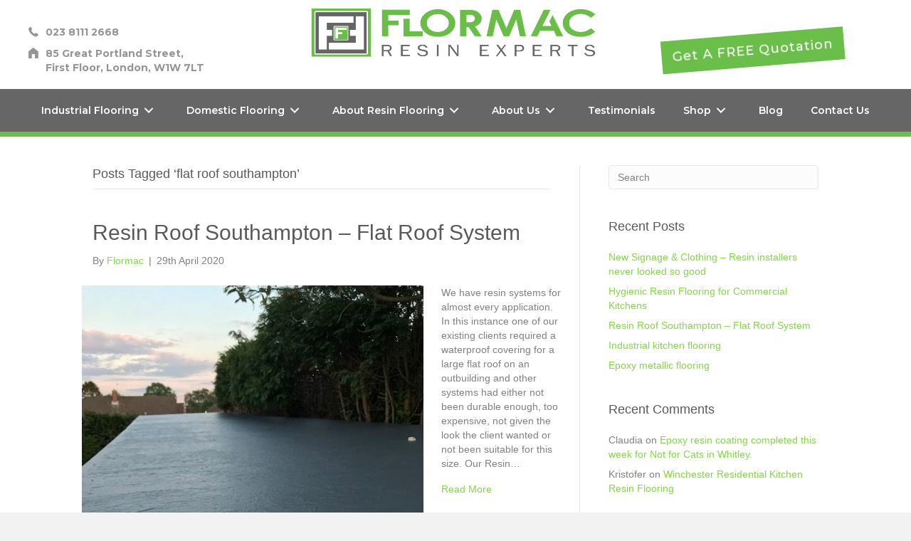

--- FILE ---
content_type: text/html; charset=UTF-8
request_url: https://www.flormac.co.uk/tag/flat-roof-southampton/
body_size: 14135
content:
<!DOCTYPE html>
<html lang="en-GB">
<head>
<meta charset="UTF-8" />
<meta name='viewport' content='width=device-width, initial-scale=1.0' />
<meta http-equiv='X-UA-Compatible' content='IE=edge' />
<link rel="profile" href="https://gmpg.org/xfn/11" />
<title>flat roof southampton Archives - Resflo - Premier Resin Flooring Solutions</title>
<meta name='robots' content='max-image-preview:large' />

<!-- This site is optimized with the Yoast SEO Premium plugin v11.6 - https://yoast.com/wordpress/plugins/seo/ -->
<link rel="canonical" href="https://www.flormac.co.uk/tag/flat-roof-southampton/" />
<meta property="og:locale" content="en_GB" />
<meta property="og:type" content="object" />
<meta property="og:title" content="flat roof southampton Archives - Resflo - Premier Resin Flooring Solutions" />
<meta property="og:url" content="https://www.flormac.co.uk/tag/flat-roof-southampton/" />
<meta property="og:site_name" content="Resflo - Premier Resin Flooring Solutions" />
<meta name="twitter:card" content="summary_large_image" />
<meta name="twitter:title" content="flat roof southampton Archives - Resflo - Premier Resin Flooring Solutions" />
<script type='application/ld+json' class='yoast-schema-graph yoast-schema-graph--main'>{"@context":"https://schema.org","@graph":[{"@type":"WebSite","@id":"https://www.flormac.co.uk/#website","url":"https://www.flormac.co.uk/","name":"Resflo - Premier Resin Flooring Solutions","potentialAction":{"@type":"SearchAction","target":"https://www.flormac.co.uk/?s={search_term_string}","query-input":"required name=search_term_string"}},{"@type":"CollectionPage","@id":"https://www.flormac.co.uk/tag/flat-roof-southampton/#webpage","url":"https://www.flormac.co.uk/tag/flat-roof-southampton/","inLanguage":"en-GB","name":"flat roof southampton Archives - Resflo - Premier Resin Flooring Solutions","isPartOf":{"@id":"https://www.flormac.co.uk/#website"},"breadcrumb":{"@id":"https://www.flormac.co.uk/tag/flat-roof-southampton/#breadcrumb"}},{"@type":"BreadcrumbList","@id":"https://www.flormac.co.uk/tag/flat-roof-southampton/#breadcrumb","itemListElement":[{"@type":"ListItem","position":1,"item":{"@type":"WebPage","@id":"https://www.flormac.co.uk/","url":"https://www.flormac.co.uk/","name":"Home"}},{"@type":"ListItem","position":2,"item":{"@type":"WebPage","@id":"https://www.flormac.co.uk/tag/flat-roof-southampton/","url":"https://www.flormac.co.uk/tag/flat-roof-southampton/","name":"flat roof southampton"}}]}]}</script>
<!-- / Yoast SEO Premium plugin. -->

<link rel='dns-prefetch' href='//js.hs-scripts.com' />
<link rel='dns-prefetch' href='//cdnjs.cloudflare.com' />
<link rel='dns-prefetch' href='//fonts.googleapis.com' />
<link rel='dns-prefetch' href='//s.w.org' />
<link href='https://fonts.gstatic.com' crossorigin rel='preconnect' />
<link rel="alternate" type="application/rss+xml" title="Resflo - Premier Resin Flooring Solutions &raquo; Feed" href="https://www.flormac.co.uk/feed/" />
<link rel="alternate" type="application/rss+xml" title="Resflo - Premier Resin Flooring Solutions &raquo; Comments Feed" href="https://www.flormac.co.uk/comments/feed/" />
<link rel="alternate" type="application/rss+xml" title="Resflo - Premier Resin Flooring Solutions &raquo; flat roof southampton Tag Feed" href="https://www.flormac.co.uk/tag/flat-roof-southampton/feed/" />
<script type="text/javascript">
window._wpemojiSettings = {"baseUrl":"https:\/\/s.w.org\/images\/core\/emoji\/13.1.0\/72x72\/","ext":".png","svgUrl":"https:\/\/s.w.org\/images\/core\/emoji\/13.1.0\/svg\/","svgExt":".svg","source":{"concatemoji":"https:\/\/www.flormac.co.uk\/wp-includes\/js\/wp-emoji-release.min.js?ver=5.9.12"}};
/*! This file is auto-generated */
!function(e,a,t){var n,r,o,i=a.createElement("canvas"),p=i.getContext&&i.getContext("2d");function s(e,t){var a=String.fromCharCode;p.clearRect(0,0,i.width,i.height),p.fillText(a.apply(this,e),0,0);e=i.toDataURL();return p.clearRect(0,0,i.width,i.height),p.fillText(a.apply(this,t),0,0),e===i.toDataURL()}function c(e){var t=a.createElement("script");t.src=e,t.defer=t.type="text/javascript",a.getElementsByTagName("head")[0].appendChild(t)}for(o=Array("flag","emoji"),t.supports={everything:!0,everythingExceptFlag:!0},r=0;r<o.length;r++)t.supports[o[r]]=function(e){if(!p||!p.fillText)return!1;switch(p.textBaseline="top",p.font="600 32px Arial",e){case"flag":return s([127987,65039,8205,9895,65039],[127987,65039,8203,9895,65039])?!1:!s([55356,56826,55356,56819],[55356,56826,8203,55356,56819])&&!s([55356,57332,56128,56423,56128,56418,56128,56421,56128,56430,56128,56423,56128,56447],[55356,57332,8203,56128,56423,8203,56128,56418,8203,56128,56421,8203,56128,56430,8203,56128,56423,8203,56128,56447]);case"emoji":return!s([10084,65039,8205,55357,56613],[10084,65039,8203,55357,56613])}return!1}(o[r]),t.supports.everything=t.supports.everything&&t.supports[o[r]],"flag"!==o[r]&&(t.supports.everythingExceptFlag=t.supports.everythingExceptFlag&&t.supports[o[r]]);t.supports.everythingExceptFlag=t.supports.everythingExceptFlag&&!t.supports.flag,t.DOMReady=!1,t.readyCallback=function(){t.DOMReady=!0},t.supports.everything||(n=function(){t.readyCallback()},a.addEventListener?(a.addEventListener("DOMContentLoaded",n,!1),e.addEventListener("load",n,!1)):(e.attachEvent("onload",n),a.attachEvent("onreadystatechange",function(){"complete"===a.readyState&&t.readyCallback()})),(n=t.source||{}).concatemoji?c(n.concatemoji):n.wpemoji&&n.twemoji&&(c(n.twemoji),c(n.wpemoji)))}(window,document,window._wpemojiSettings);
</script>
<style type="text/css">
img.wp-smiley,
img.emoji {
	display: inline !important;
	border: none !important;
	box-shadow: none !important;
	height: 1em !important;
	width: 1em !important;
	margin: 0 0.07em !important;
	vertical-align: -0.1em !important;
	background: none !important;
	padding: 0 !important;
}
</style>
	<style type="text/css" media="all">
.wpautoterms-footer{background-color:#ffffff;text-align:center;}
.wpautoterms-footer a{color:#000000;font-family:Arial, sans-serif;font-size:14px;}
.wpautoterms-footer .separator{color:#cccccc;font-family:Arial, sans-serif;font-size:14px;}</style>
<link rel='stylesheet' id='wp-block-library-css'  href='https://www.flormac.co.uk/wp-includes/css/dist/block-library/style.min.css?ver=5.9.12' type='text/css' media='all' />
<style id='wp-block-library-theme-inline-css' type='text/css'>
.wp-block-audio figcaption{color:#555;font-size:13px;text-align:center}.is-dark-theme .wp-block-audio figcaption{color:hsla(0,0%,100%,.65)}.wp-block-code>code{font-family:Menlo,Consolas,monaco,monospace;color:#1e1e1e;padding:.8em 1em;border:1px solid #ddd;border-radius:4px}.wp-block-embed figcaption{color:#555;font-size:13px;text-align:center}.is-dark-theme .wp-block-embed figcaption{color:hsla(0,0%,100%,.65)}.blocks-gallery-caption{color:#555;font-size:13px;text-align:center}.is-dark-theme .blocks-gallery-caption{color:hsla(0,0%,100%,.65)}.wp-block-image figcaption{color:#555;font-size:13px;text-align:center}.is-dark-theme .wp-block-image figcaption{color:hsla(0,0%,100%,.65)}.wp-block-pullquote{border-top:4px solid;border-bottom:4px solid;margin-bottom:1.75em;color:currentColor}.wp-block-pullquote__citation,.wp-block-pullquote cite,.wp-block-pullquote footer{color:currentColor;text-transform:uppercase;font-size:.8125em;font-style:normal}.wp-block-quote{border-left:.25em solid;margin:0 0 1.75em;padding-left:1em}.wp-block-quote cite,.wp-block-quote footer{color:currentColor;font-size:.8125em;position:relative;font-style:normal}.wp-block-quote.has-text-align-right{border-left:none;border-right:.25em solid;padding-left:0;padding-right:1em}.wp-block-quote.has-text-align-center{border:none;padding-left:0}.wp-block-quote.is-large,.wp-block-quote.is-style-large,.wp-block-quote.is-style-plain{border:none}.wp-block-search .wp-block-search__label{font-weight:700}.wp-block-group:where(.has-background){padding:1.25em 2.375em}.wp-block-separator{border:none;border-bottom:2px solid;margin-left:auto;margin-right:auto;opacity:.4}.wp-block-separator:not(.is-style-wide):not(.is-style-dots){width:100px}.wp-block-separator.has-background:not(.is-style-dots){border-bottom:none;height:1px}.wp-block-separator.has-background:not(.is-style-wide):not(.is-style-dots){height:2px}.wp-block-table thead{border-bottom:3px solid}.wp-block-table tfoot{border-top:3px solid}.wp-block-table td,.wp-block-table th{padding:.5em;border:1px solid;word-break:normal}.wp-block-table figcaption{color:#555;font-size:13px;text-align:center}.is-dark-theme .wp-block-table figcaption{color:hsla(0,0%,100%,.65)}.wp-block-video figcaption{color:#555;font-size:13px;text-align:center}.is-dark-theme .wp-block-video figcaption{color:hsla(0,0%,100%,.65)}.wp-block-template-part.has-background{padding:1.25em 2.375em;margin-top:0;margin-bottom:0}
</style>
<link rel='stylesheet' id='wc-blocks-vendors-style-css'  href='https://www.flormac.co.uk/wp-content/plugins/woocommerce/packages/woocommerce-blocks/build/wc-blocks-vendors-style.css?ver=7.4.3' type='text/css' media='all' />
<link rel='stylesheet' id='wc-blocks-style-css'  href='https://www.flormac.co.uk/wp-content/plugins/woocommerce/packages/woocommerce-blocks/build/wc-blocks-style.css?ver=7.4.3' type='text/css' media='all' />
<style id='global-styles-inline-css' type='text/css'>
body{--wp--preset--color--black: #000000;--wp--preset--color--cyan-bluish-gray: #abb8c3;--wp--preset--color--white: #ffffff;--wp--preset--color--pale-pink: #f78da7;--wp--preset--color--vivid-red: #cf2e2e;--wp--preset--color--luminous-vivid-orange: #ff6900;--wp--preset--color--luminous-vivid-amber: #fcb900;--wp--preset--color--light-green-cyan: #7bdcb5;--wp--preset--color--vivid-green-cyan: #00d084;--wp--preset--color--pale-cyan-blue: #8ed1fc;--wp--preset--color--vivid-cyan-blue: #0693e3;--wp--preset--color--vivid-purple: #9b51e0;--wp--preset--gradient--vivid-cyan-blue-to-vivid-purple: linear-gradient(135deg,rgba(6,147,227,1) 0%,rgb(155,81,224) 100%);--wp--preset--gradient--light-green-cyan-to-vivid-green-cyan: linear-gradient(135deg,rgb(122,220,180) 0%,rgb(0,208,130) 100%);--wp--preset--gradient--luminous-vivid-amber-to-luminous-vivid-orange: linear-gradient(135deg,rgba(252,185,0,1) 0%,rgba(255,105,0,1) 100%);--wp--preset--gradient--luminous-vivid-orange-to-vivid-red: linear-gradient(135deg,rgba(255,105,0,1) 0%,rgb(207,46,46) 100%);--wp--preset--gradient--very-light-gray-to-cyan-bluish-gray: linear-gradient(135deg,rgb(238,238,238) 0%,rgb(169,184,195) 100%);--wp--preset--gradient--cool-to-warm-spectrum: linear-gradient(135deg,rgb(74,234,220) 0%,rgb(151,120,209) 20%,rgb(207,42,186) 40%,rgb(238,44,130) 60%,rgb(251,105,98) 80%,rgb(254,248,76) 100%);--wp--preset--gradient--blush-light-purple: linear-gradient(135deg,rgb(255,206,236) 0%,rgb(152,150,240) 100%);--wp--preset--gradient--blush-bordeaux: linear-gradient(135deg,rgb(254,205,165) 0%,rgb(254,45,45) 50%,rgb(107,0,62) 100%);--wp--preset--gradient--luminous-dusk: linear-gradient(135deg,rgb(255,203,112) 0%,rgb(199,81,192) 50%,rgb(65,88,208) 100%);--wp--preset--gradient--pale-ocean: linear-gradient(135deg,rgb(255,245,203) 0%,rgb(182,227,212) 50%,rgb(51,167,181) 100%);--wp--preset--gradient--electric-grass: linear-gradient(135deg,rgb(202,248,128) 0%,rgb(113,206,126) 100%);--wp--preset--gradient--midnight: linear-gradient(135deg,rgb(2,3,129) 0%,rgb(40,116,252) 100%);--wp--preset--duotone--dark-grayscale: url('#wp-duotone-dark-grayscale');--wp--preset--duotone--grayscale: url('#wp-duotone-grayscale');--wp--preset--duotone--purple-yellow: url('#wp-duotone-purple-yellow');--wp--preset--duotone--blue-red: url('#wp-duotone-blue-red');--wp--preset--duotone--midnight: url('#wp-duotone-midnight');--wp--preset--duotone--magenta-yellow: url('#wp-duotone-magenta-yellow');--wp--preset--duotone--purple-green: url('#wp-duotone-purple-green');--wp--preset--duotone--blue-orange: url('#wp-duotone-blue-orange');--wp--preset--font-size--small: 13px;--wp--preset--font-size--medium: 20px;--wp--preset--font-size--large: 36px;--wp--preset--font-size--x-large: 42px;}.has-black-color{color: var(--wp--preset--color--black) !important;}.has-cyan-bluish-gray-color{color: var(--wp--preset--color--cyan-bluish-gray) !important;}.has-white-color{color: var(--wp--preset--color--white) !important;}.has-pale-pink-color{color: var(--wp--preset--color--pale-pink) !important;}.has-vivid-red-color{color: var(--wp--preset--color--vivid-red) !important;}.has-luminous-vivid-orange-color{color: var(--wp--preset--color--luminous-vivid-orange) !important;}.has-luminous-vivid-amber-color{color: var(--wp--preset--color--luminous-vivid-amber) !important;}.has-light-green-cyan-color{color: var(--wp--preset--color--light-green-cyan) !important;}.has-vivid-green-cyan-color{color: var(--wp--preset--color--vivid-green-cyan) !important;}.has-pale-cyan-blue-color{color: var(--wp--preset--color--pale-cyan-blue) !important;}.has-vivid-cyan-blue-color{color: var(--wp--preset--color--vivid-cyan-blue) !important;}.has-vivid-purple-color{color: var(--wp--preset--color--vivid-purple) !important;}.has-black-background-color{background-color: var(--wp--preset--color--black) !important;}.has-cyan-bluish-gray-background-color{background-color: var(--wp--preset--color--cyan-bluish-gray) !important;}.has-white-background-color{background-color: var(--wp--preset--color--white) !important;}.has-pale-pink-background-color{background-color: var(--wp--preset--color--pale-pink) !important;}.has-vivid-red-background-color{background-color: var(--wp--preset--color--vivid-red) !important;}.has-luminous-vivid-orange-background-color{background-color: var(--wp--preset--color--luminous-vivid-orange) !important;}.has-luminous-vivid-amber-background-color{background-color: var(--wp--preset--color--luminous-vivid-amber) !important;}.has-light-green-cyan-background-color{background-color: var(--wp--preset--color--light-green-cyan) !important;}.has-vivid-green-cyan-background-color{background-color: var(--wp--preset--color--vivid-green-cyan) !important;}.has-pale-cyan-blue-background-color{background-color: var(--wp--preset--color--pale-cyan-blue) !important;}.has-vivid-cyan-blue-background-color{background-color: var(--wp--preset--color--vivid-cyan-blue) !important;}.has-vivid-purple-background-color{background-color: var(--wp--preset--color--vivid-purple) !important;}.has-black-border-color{border-color: var(--wp--preset--color--black) !important;}.has-cyan-bluish-gray-border-color{border-color: var(--wp--preset--color--cyan-bluish-gray) !important;}.has-white-border-color{border-color: var(--wp--preset--color--white) !important;}.has-pale-pink-border-color{border-color: var(--wp--preset--color--pale-pink) !important;}.has-vivid-red-border-color{border-color: var(--wp--preset--color--vivid-red) !important;}.has-luminous-vivid-orange-border-color{border-color: var(--wp--preset--color--luminous-vivid-orange) !important;}.has-luminous-vivid-amber-border-color{border-color: var(--wp--preset--color--luminous-vivid-amber) !important;}.has-light-green-cyan-border-color{border-color: var(--wp--preset--color--light-green-cyan) !important;}.has-vivid-green-cyan-border-color{border-color: var(--wp--preset--color--vivid-green-cyan) !important;}.has-pale-cyan-blue-border-color{border-color: var(--wp--preset--color--pale-cyan-blue) !important;}.has-vivid-cyan-blue-border-color{border-color: var(--wp--preset--color--vivid-cyan-blue) !important;}.has-vivid-purple-border-color{border-color: var(--wp--preset--color--vivid-purple) !important;}.has-vivid-cyan-blue-to-vivid-purple-gradient-background{background: var(--wp--preset--gradient--vivid-cyan-blue-to-vivid-purple) !important;}.has-light-green-cyan-to-vivid-green-cyan-gradient-background{background: var(--wp--preset--gradient--light-green-cyan-to-vivid-green-cyan) !important;}.has-luminous-vivid-amber-to-luminous-vivid-orange-gradient-background{background: var(--wp--preset--gradient--luminous-vivid-amber-to-luminous-vivid-orange) !important;}.has-luminous-vivid-orange-to-vivid-red-gradient-background{background: var(--wp--preset--gradient--luminous-vivid-orange-to-vivid-red) !important;}.has-very-light-gray-to-cyan-bluish-gray-gradient-background{background: var(--wp--preset--gradient--very-light-gray-to-cyan-bluish-gray) !important;}.has-cool-to-warm-spectrum-gradient-background{background: var(--wp--preset--gradient--cool-to-warm-spectrum) !important;}.has-blush-light-purple-gradient-background{background: var(--wp--preset--gradient--blush-light-purple) !important;}.has-blush-bordeaux-gradient-background{background: var(--wp--preset--gradient--blush-bordeaux) !important;}.has-luminous-dusk-gradient-background{background: var(--wp--preset--gradient--luminous-dusk) !important;}.has-pale-ocean-gradient-background{background: var(--wp--preset--gradient--pale-ocean) !important;}.has-electric-grass-gradient-background{background: var(--wp--preset--gradient--electric-grass) !important;}.has-midnight-gradient-background{background: var(--wp--preset--gradient--midnight) !important;}.has-small-font-size{font-size: var(--wp--preset--font-size--small) !important;}.has-medium-font-size{font-size: var(--wp--preset--font-size--medium) !important;}.has-large-font-size{font-size: var(--wp--preset--font-size--large) !important;}.has-x-large-font-size{font-size: var(--wp--preset--font-size--x-large) !important;}
</style>
<link rel='stylesheet' id='wpautoterms_css-css'  href='https://www.flormac.co.uk/wp-content/plugins/auto-terms-of-service-and-privacy-policy/css/wpautoterms.css?ver=5.9.12' type='text/css' media='all' />
<link rel='stylesheet' id='contact-form-7-css'  href='https://www.flormac.co.uk/wp-content/plugins/contact-form-7/includes/css/styles.css?ver=5.5.6.1' type='text/css' media='all' />
<link rel='stylesheet' id='rs-plugin-settings-css'  href='https://www.flormac.co.uk/wp-content/plugins/revslider/public/assets/css/settings.css?ver=5.4.6.4' type='text/css' media='all' />
<style id='rs-plugin-settings-inline-css' type='text/css'>
#rs-demo-id {}
</style>
<link rel='stylesheet' id='woocommerce-layout-css'  href='https://www.flormac.co.uk/wp-content/plugins/woocommerce/assets/css/woocommerce-layout.css?ver=6.5.1' type='text/css' media='all' />
<link rel='stylesheet' id='woocommerce-smallscreen-css'  href='https://www.flormac.co.uk/wp-content/plugins/woocommerce/assets/css/woocommerce-smallscreen.css?ver=6.5.1' type='text/css' media='only screen and (max-width: 767px)' />
<link rel='stylesheet' id='woocommerce-general-css'  href='https://www.flormac.co.uk/wp-content/plugins/woocommerce/assets/css/woocommerce.css?ver=6.5.1' type='text/css' media='all' />
<style id='woocommerce-inline-inline-css' type='text/css'>
.woocommerce form .form-row .required { visibility: visible; }
</style>
<link rel='stylesheet' id='wpcf7-redirect-script-frontend-css'  href='https://www.flormac.co.uk/wp-content/plugins/wpcf7-redirect/build/css/wpcf7-redirect-frontend.min.css?ver=5.9.12' type='text/css' media='all' />
<link rel='stylesheet' id='foundation-icons-css'  href='https://cdnjs.cloudflare.com/ajax/libs/foundicons/3.0.0/foundation-icons.css?ver=2.4.2' type='text/css' media='all' />
<link rel='stylesheet' id='font-awesome-5-css'  href='https://www.flormac.co.uk/wp-content/plugins/plugin/fonts/fontawesome/5.15.1/css/all.min.css?ver=2.4.2' type='text/css' media='all' />
<link rel='stylesheet' id='fl-builder-layout-bundle-a5e72fdba06532e2635ad1b532ba4d88-css'  href='https://www.flormac.co.uk/wp-content/uploads/plugin/cache/a5e72fdba06532e2635ad1b532ba4d88-layout-bundle.css?ver=2.4.2-1.3.2.1' type='text/css' media='all' />
<link rel='stylesheet' id='jquery-magnificpopup-css'  href='https://www.flormac.co.uk/wp-content/plugins/plugin/css/jquery.magnificpopup.min.css?ver=2.4.2' type='text/css' media='all' />
<link rel='stylesheet' id='base-4-css'  href='https://www.flormac.co.uk/wp-content/themes/bb-theme/css/base-4.min.css?ver=1.7.1.4' type='text/css' media='all' />
<link rel='stylesheet' id='fl-automator-skin-css'  href='https://www.flormac.co.uk/wp-content/uploads/bb-theme/skin-60a198230ea39.css?ver=1.7.1.4' type='text/css' media='all' />
<link rel='stylesheet' id='pp-animate-css'  href='https://www.flormac.co.uk/wp-content/plugins/bbpowerpack/assets/css/animate.min.css?ver=3.5.1' type='text/css' media='all' />
<link rel='stylesheet' id='fl-builder-google-fonts-fb6b05bf91a1a6479c7d11f4ac8c834e-css'  href='//fonts.googleapis.com/css?family=Montserrat%3A300%2C400%2C600%2C700%2C500&#038;ver=5.9.12' type='text/css' media='all' />
<script type='text/javascript' src='https://www.flormac.co.uk/wp-includes/js/jquery/jquery.min.js?ver=3.6.0' id='jquery-core-js'></script>
<script type='text/javascript' src='https://www.flormac.co.uk/wp-includes/js/jquery/jquery-migrate.min.js?ver=3.3.2' id='jquery-migrate-js'></script>
<script type='text/javascript' src='https://www.flormac.co.uk/wp-includes/js/dist/vendor/regenerator-runtime.min.js?ver=0.13.9' id='regenerator-runtime-js'></script>
<script type='text/javascript' src='https://www.flormac.co.uk/wp-includes/js/dist/vendor/wp-polyfill.min.js?ver=3.15.0' id='wp-polyfill-js'></script>
<script type='text/javascript' src='https://www.flormac.co.uk/wp-includes/js/dist/dom-ready.min.js?ver=ecda74de0221e1c2ce5c57cbb5af09d5' id='wp-dom-ready-js'></script>
<script type='text/javascript' src='https://www.flormac.co.uk/wp-content/plugins/auto-terms-of-service-and-privacy-policy/js/base.js?ver=2.4.9' id='wpautoterms_base-js'></script>
<script type='text/javascript' src='https://www.flormac.co.uk/wp-content/plugins/revslider/public/assets/js/jquery.themepunch.tools.min.js?ver=5.4.6.4' id='tp-tools-js'></script>
<script type='text/javascript' src='https://www.flormac.co.uk/wp-content/plugins/revslider/public/assets/js/jquery.themepunch.revolution.min.js?ver=5.4.6.4' id='revmin-js'></script>
<script type='text/javascript' src='https://www.flormac.co.uk/wp-includes/js/imagesloaded.min.js?ver=5.9.12' id='imagesloaded-js'></script>
<link rel="https://api.w.org/" href="https://www.flormac.co.uk/wp-json/" /><link rel="alternate" type="application/json" href="https://www.flormac.co.uk/wp-json/wp/v2/tags/335" /><link rel="EditURI" type="application/rsd+xml" title="RSD" href="https://www.flormac.co.uk/xmlrpc.php?rsd" />
<link rel="wlwmanifest" type="application/wlwmanifest+xml" href="https://www.flormac.co.uk/wp-includes/wlwmanifest.xml" /> 
<meta name="generator" content="WordPress 5.9.12" />
<meta name="generator" content="WooCommerce 6.5.1" />
		<script>
			var bb_powerpack = {
				ajaxurl: 'https://www.flormac.co.uk/wp-admin/admin-ajax.php'
			};
		</script>
		
		<!-- GA Google Analytics @ https://m0n.co/ga -->
		<script>
			(function(i,s,o,g,r,a,m){i['GoogleAnalyticsObject']=r;i[r]=i[r]||function(){
			(i[r].q=i[r].q||[]).push(arguments)},i[r].l=1*new Date();a=s.createElement(o),
			m=s.getElementsByTagName(o)[0];a.async=1;a.src=g;m.parentNode.insertBefore(a,m)
			})(window,document,'script','https://www.google-analytics.com/analytics.js','ga');
			ga('create', 'UA-144254434-1', 'auto');
			ga('require', 'displayfeatures');
			ga('require', 'linkid');
			ga('set', 'anonymizeIp', true);
			ga('set', 'forceSSL', true);
			ga('send', 'pageview');
		</script>

				<!-- DO NOT COPY THIS SNIPPET! Start of Page Analytics Tracking for HubSpot WordPress plugin v8.13.58-->
			<script type="text/javascript">
				var _hsq = _hsq || [];
				_hsq.push(["setContentId", "listing-page"]);
			</script>
			<!-- DO NOT COPY THIS SNIPPET! End of Page Analytics Tracking for HubSpot WordPress plugin -->
			<!-- This code is added by Analytify (4.2.0) https://analytify.io/ !-->
			<script async src="https://www.googletagmanager.com/gtag/js?id=UA-144254434-1"></script>
			<script>
			window.dataLayer = window.dataLayer || [];
			function gtag(){dataLayer.push(arguments);}
			gtag('js', new Date());

			const configuration = {
				'anonymize_ip': false,
				'forceSSL': false,
				'allow_display_features': true,
								
			};
			const UACode = 'UA-144254434-1';

			gtag('config', UACode, configuration);

			
			</script>

			<!-- This code is added by Analytify (4.2.0) !-->	<noscript><style>.woocommerce-product-gallery{ opacity: 1 !important; }</style></noscript>
	<style type="text/css">.recentcomments a{display:inline !important;padding:0 !important;margin:0 !important;}</style>			<script  type="text/javascript">
				!function(f,b,e,v,n,t,s){if(f.fbq)return;n=f.fbq=function(){n.callMethod?
					n.callMethod.apply(n,arguments):n.queue.push(arguments)};if(!f._fbq)f._fbq=n;
					n.push=n;n.loaded=!0;n.version='2.0';n.queue=[];t=b.createElement(e);t.async=!0;
					t.src=v;s=b.getElementsByTagName(e)[0];s.parentNode.insertBefore(t,s)}(window,
					document,'script','https://connect.facebook.net/en_US/fbevents.js');
			</script>
			<!-- WooCommerce Facebook Integration Begin -->
			<script  type="text/javascript">

				fbq('init', '2228751684062822', {}, {
    "agent": "woocommerce-6.5.1-2.6.16"
});

				fbq( 'track', 'PageView', {
    "source": "woocommerce",
    "version": "6.5.1",
    "pluginVersion": "2.6.16"
} );

				document.addEventListener( 'DOMContentLoaded', function() {
					jQuery && jQuery( function( $ ) {
						// Insert placeholder for events injected when a product is added to the cart through AJAX.
						$( document.body ).append( '<div class=\"wc-facebook-pixel-event-placeholder\"></div>' );
					} );
				}, false );

			</script>
			<!-- WooCommerce Facebook Integration End -->
			<meta name="generator" content="Powered by Slider Revolution 5.4.6.4 - responsive, Mobile-Friendly Slider Plugin for WordPress with comfortable drag and drop interface." />
<script type="text/javascript">function setREVStartSize(e){
				try{ var i=jQuery(window).width(),t=9999,r=0,n=0,l=0,f=0,s=0,h=0;					
					if(e.responsiveLevels&&(jQuery.each(e.responsiveLevels,function(e,f){f>i&&(t=r=f,l=e),i>f&&f>r&&(r=f,n=e)}),t>r&&(l=n)),f=e.gridheight[l]||e.gridheight[0]||e.gridheight,s=e.gridwidth[l]||e.gridwidth[0]||e.gridwidth,h=i/s,h=h>1?1:h,f=Math.round(h*f),"fullscreen"==e.sliderLayout){var u=(e.c.width(),jQuery(window).height());if(void 0!=e.fullScreenOffsetContainer){var c=e.fullScreenOffsetContainer.split(",");if (c) jQuery.each(c,function(e,i){u=jQuery(i).length>0?u-jQuery(i).outerHeight(!0):u}),e.fullScreenOffset.split("%").length>1&&void 0!=e.fullScreenOffset&&e.fullScreenOffset.length>0?u-=jQuery(window).height()*parseInt(e.fullScreenOffset,0)/100:void 0!=e.fullScreenOffset&&e.fullScreenOffset.length>0&&(u-=parseInt(e.fullScreenOffset,0))}f=u}else void 0!=e.minHeight&&f<e.minHeight&&(f=e.minHeight);e.c.closest(".rev_slider_wrapper").css({height:f})					
				}catch(d){console.log("Failure at Presize of Slider:"+d)}
			};</script>
</head>
<body class="archive tag tag-flat-roof-southampton tag-335 theme-bb-theme woocommerce-no-js fl-theme-builder-part fl-theme-builder-header fl-theme-builder-footer fl-framework-base-4 fl-preset-default fl-full-width fl-search-active fl-submenu-indicator" itemscope="itemscope" itemtype="https://schema.org/WebPage">
<div class="fl-page">
	<div class="fl-builder-content fl-builder-content-61 fl-builder-global-templates-locked" data-post-id="61" data-type="part"><div class="fl-row fl-row-full-width fl-row-bg-color fl-node-5c7be9a5c2a4b" data-node="5c7be9a5c2a4b">
	<div class="fl-row-content-wrap">
		<div class="uabb-row-separator uabb-top-row-separator" >
</div>
						<div class="fl-row-content fl-row-full-width fl-node-content">
		
<div class="fl-col-group fl-node-5c7be9a5c41b1" data-node="5c7be9a5c41b1">
			<div class="fl-col fl-node-5c7be9a5c4298 fl-col-small" data-node="5c7be9a5c4298">
	<div class="fl-col-content fl-node-content">
	<div class="fl-module fl-module-pp-iconlist fl-node-5c7bed18475d2" data-node="5c7bed18475d2">
	<div class="fl-module-content fl-node-content">
		
<div class="pp-icon-list pp-user-agent-chrome">
	<ul class="pp-icon-list-items pp-list-type-icon">
	
		
			<li class="pp-icon-list-item pp-icon-list-item-0">
				<span class="pp-list-item-icon fi-telephone"></span>
				<span class="pp-list-item-text">023 8111 2668</span>
			</li>

		
		</ul>
</div>
	</div>
</div>
<div class="fl-module fl-module-pp-iconlist fl-node-5c7beeffa01c0" data-node="5c7beeffa01c0">
	<div class="fl-module-content fl-node-content">
		
<div class="pp-icon-list pp-user-agent-chrome">
	<ul class="pp-icon-list-items pp-list-type-icon">
	
		
			<li class="pp-icon-list-item pp-icon-list-item-0">
				<span class="pp-list-item-icon fi-home"></span>
				<span class="pp-list-item-text">85 Great Portland Street, First Floor, London, W1W 7LT</span>
			</li>

		
		</ul>
</div>
	</div>
</div>
	</div>
</div>
			<div class="fl-col fl-node-5c7be9a5c42d0 fl-col-small" data-node="5c7be9a5c42d0">
	<div class="fl-col-content fl-node-content">
	<div class="fl-module fl-module-photo fl-node-5c7becad46b9a" data-node="5c7becad46b9a">
	<div class="fl-module-content fl-node-content">
		<div class="fl-photo fl-photo-align-center" itemscope itemtype="https://schema.org/ImageObject">
	<div class="fl-photo-content fl-photo-img-png">
				<a href="https://www.flormac.co.uk/" target="_self" itemprop="url">
				<img loading="lazy" width="2742" height="527" class="fl-photo-img wp-image-804" src="https://www.flormac.co.uk/wp-content/uploads/2019/03/Flormac-New-Logo-4-colour-PNG.png" alt="Flormac Resin Flooring Logo" itemprop="image" title="Flormac-New-Logo-4-colour-PNG" srcset="https://www.flormac.co.uk/wp-content/uploads/2019/03/Flormac-New-Logo-4-colour-PNG.png 2742w, https://www.flormac.co.uk/wp-content/uploads/2019/03/Flormac-New-Logo-4-colour-PNG-300x58.png 300w, https://www.flormac.co.uk/wp-content/uploads/2019/03/Flormac-New-Logo-4-colour-PNG-1024x197.png 1024w, https://www.flormac.co.uk/wp-content/uploads/2019/03/Flormac-New-Logo-4-colour-PNG-768x148.png 768w, https://www.flormac.co.uk/wp-content/uploads/2019/03/Flormac-New-Logo-4-colour-PNG-1536x295.png 1536w, https://www.flormac.co.uk/wp-content/uploads/2019/03/Flormac-New-Logo-4-colour-PNG-2048x394.png 2048w" sizes="(max-width: 2742px) 100vw, 2742px" />
				</a>
					</div>
	</div>
	</div>
</div>
	</div>
</div>
			<div class="fl-col fl-node-5c7be9a5c4306 fl-col-small" data-node="5c7be9a5c4306">
	<div class="fl-col-content fl-node-content">
	<div class="fl-module fl-module-pp-smart-button fl-node-5c7bf04b025bf fl-animation fl-fancy-swing" data-node="5c7bf04b025bf" data-animation-delay="0" data-animation-duration="3">
	<div class="fl-module-content fl-node-content">
		<div class="pp-button-wrap pp-button-width-auto">
	<a href="https://www.flormac.co.uk/resin-floor-quote" target="_self" class="pp-button" role="button" aria-label="Get A FREE Quotation">
				<span class="pp-button-text">Get A FREE Quotation</span>
			</a>
</div>
	</div>
</div>
	</div>
</div>
	</div>
		</div>
	</div>
</div>
</div><div class="uabb-js-breakpoint" style="display: none;"></div><header class="fl-builder-content fl-builder-content-80 fl-builder-global-templates-locked" data-post-id="80" data-type="header" data-sticky="0" data-sticky-breakpoint="medium" data-shrink="1" data-overlay="0" data-overlay-bg="transparent" data-shrink-image-height="50px" itemscope="itemscope" itemtype="http://schema.org/WPHeader"><div class="fl-row fl-row-full-width fl-row-bg-color fl-node-5c7bf2e1c9ea5" data-node="5c7bf2e1c9ea5">
	<div class="fl-row-content-wrap">
		<div class="uabb-row-separator uabb-top-row-separator" >
</div>
						<div class="fl-row-content fl-row-full-width fl-node-content">
		
<div class="fl-col-group fl-node-5c7bf2e1cb493" data-node="5c7bf2e1cb493">
			<div class="fl-col fl-node-5c7bf2e1cb58d" data-node="5c7bf2e1cb58d">
	<div class="fl-col-content fl-node-content">
	<div class="fl-module fl-module-pp-advanced-menu fl-node-5c7bf37376e47" data-node="5c7bf37376e47">
	<div class="fl-module-content fl-node-content">
		<div class="pp-advanced-menu pp-advanced-menu-accordion-collapse pp-menu-default">
   	<div class="pp-advanced-menu-mobile-toggle text"><span class="pp-advanced-menu-mobile-toggle-label">Menu</span></div>   <div class="pp-clear"></div>

		
	   	<ul id="menu-menu-1-header-menu" class="menu pp-advanced-menu-horizontal pp-toggle-arrows"><li id="menu-item-62" class="menu-item menu-item-type-custom menu-item-object-custom menu-item-has-children pp-has-submenu"><div class="pp-has-submenu-container"><a href="#" tabindex="0" role="link"><span class="menu-item-text">Industrial Flooring<span class="pp-menu-toggle"></span></span></a></div>
<ul class="sub-menu">
	<li id="menu-item-789" class="menu-item menu-item-type-post_type menu-item-object-page"><a href="https://www.flormac.co.uk/hygienic-resin-flooring/" tabindex="0" role="link"><span class="menu-item-text">Hygienic Resin Flooring</span></a></li>
	<li id="menu-item-381" class="menu-item menu-item-type-post_type menu-item-object-page"><a href="https://www.flormac.co.uk/reception-area-flooring/" tabindex="0" role="link"><span class="menu-item-text">Reception Area Flooring</span></a></li>
	<li id="menu-item-379" class="menu-item menu-item-type-post_type menu-item-object-page"><a href="https://www.flormac.co.uk/aircraft-hangar-flooring/" tabindex="0" role="link"><span class="menu-item-text">Aircraft &#038; Maritime Flooring</span></a></li>
	<li id="menu-item-412" class="menu-item menu-item-type-post_type menu-item-object-page"><a href="https://www.flormac.co.uk/car-garage-mot-station-flooring/" tabindex="0" role="link"><span class="menu-item-text">Car Garage &#038; MOT Station Flooring</span></a></li>
	<li id="menu-item-380" class="menu-item menu-item-type-post_type menu-item-object-page"><a href="https://www.flormac.co.uk/food-preparation-area-flooring/" tabindex="0" role="link"><span class="menu-item-text">Food Preperation Area Flooring</span></a></li>
	<li id="menu-item-433" class="menu-item menu-item-type-post_type menu-item-object-page"><a href="https://www.flormac.co.uk/resin-warehouse-flooring/" tabindex="0" role="link"><span class="menu-item-text">Resin Warehouse Flooring</span></a></li>
	<li id="menu-item-455" class="menu-item menu-item-type-post_type menu-item-object-page"><a href="https://www.flormac.co.uk/wet-room-and-shower-room-resin-flooring/" tabindex="0" role="link"><span class="menu-item-text">Wet Room and Shower Room Resin Flooring</span></a></li>
	<li id="menu-item-454" class="menu-item menu-item-type-post_type menu-item-object-page"><a href="https://www.flormac.co.uk/vet-kennels-resin-flooring/" tabindex="0" role="link"><span class="menu-item-text">Vet &#038; Kennels Resin Flooring</span></a></li>
</ul>
</li>
<li id="menu-item-65" class="menu-item menu-item-type-custom menu-item-object-custom menu-item-has-children pp-has-submenu"><div class="pp-has-submenu-container"><a href="#" tabindex="0" role="link"><span class="menu-item-text">Domestic Flooring<span class="pp-menu-toggle"></span></span></a></div>
<ul class="sub-menu">
	<li id="menu-item-480" class="menu-item menu-item-type-post_type menu-item-object-page menu-item-has-children pp-has-submenu"><div class="pp-has-submenu-container"><a href="https://www.flormac.co.uk/resin-garage-flooring/" tabindex="0" role="link"><span class="menu-item-text">Resin Garage Flooring<span class="pp-menu-toggle"></span></span></a></div>
	<ul class="sub-menu">
		<li id="menu-item-928" class="menu-item menu-item-type-post_type menu-item-object-page"><a href="https://www.flormac.co.uk/resin-garage-flooring/" tabindex="0" role="link"><span class="menu-item-text">Resin Garage Flooring</span></a></li>
		<li id="menu-item-927" class="menu-item menu-item-type-post_type menu-item-object-page"><a href="https://www.flormac.co.uk/epoxy-resin-garage-floor-flake/" tabindex="0" role="link"><span class="menu-item-text">Garage Floor Flake System</span></a></li>
	</ul>
</li>
	<li id="menu-item-411" class="menu-item menu-item-type-post_type menu-item-object-page"><a href="https://www.flormac.co.uk/resin-kitchen-floors/" tabindex="0" role="link"><span class="menu-item-text">Kitchen Floors</span></a></li>
	<li id="menu-item-469" class="menu-item menu-item-type-post_type menu-item-object-page"><a href="https://www.flormac.co.uk/luxury-resin-bathroom-flooring-walls/" tabindex="0" role="link"><span class="menu-item-text">Bathroom Flooring &#038; Walls</span></a></li>
	<li id="menu-item-492" class="menu-item menu-item-type-post_type menu-item-object-page"><a href="https://www.flormac.co.uk/resin-driveways/" tabindex="0" role="link"><span class="menu-item-text">Resin Driveways and pathways</span></a></li>
</ul>
</li>
<li id="menu-item-413" class="menu-item menu-item-type-post_type menu-item-object-page menu-item-has-children pp-has-submenu"><div class="pp-has-submenu-container"><a href="https://www.flormac.co.uk/resin-floor-services/" tabindex="0" role="link"><span class="menu-item-text">About Resin Flooring<span class="pp-menu-toggle"></span></span></a></div>
<ul class="sub-menu">
	<li id="menu-item-468" class="menu-item menu-item-type-post_type menu-item-object-page"><a href="https://www.flormac.co.uk/the-resin-flooring-process/" tabindex="0" role="link"><span class="menu-item-text">The Resin Flooring Process</span></a></li>
	<li id="menu-item-438" class="menu-item menu-item-type-post_type menu-item-object-page"><a href="https://www.flormac.co.uk/resin-floor-services/" tabindex="0" role="link"><span class="menu-item-text">Resin Floor Services</span></a></li>
	<li id="menu-item-410" class="menu-item menu-item-type-post_type menu-item-object-page"><a href="https://www.flormac.co.uk/heavy-duty-resin-flooring/" tabindex="0" role="link"><span class="menu-item-text">Heavy Duty Resin Flooring</span></a></li>
	<li id="menu-item-473" class="menu-item menu-item-type-post_type menu-item-object-page"><a href="https://www.flormac.co.uk/resin-flooring-gallery/" tabindex="0" role="link"><span class="menu-item-text">Resin Flooring Gallery</span></a></li>
</ul>
</li>
<li id="menu-item-230" class="menu-item menu-item-type-post_type menu-item-object-page menu-item-has-children pp-has-submenu"><div class="pp-has-submenu-container"><a href="https://www.flormac.co.uk/about-us/" tabindex="0" role="link"><span class="menu-item-text">About Us<span class="pp-menu-toggle"></span></span></a></div>
<ul class="sub-menu">
	<li id="menu-item-435" class="menu-item menu-item-type-post_type menu-item-object-page"><a href="https://www.flormac.co.uk/about-us/" tabindex="0" role="link"><span class="menu-item-text">About Flormac</span></a></li>
	<li id="menu-item-434" class="menu-item menu-item-type-post_type menu-item-object-page"><a href="https://www.flormac.co.uk/resin-flooring-clients/" tabindex="0" role="link"><span class="menu-item-text">Our Work</span></a></li>
	<li id="menu-item-544" class="menu-item menu-item-type-post_type menu-item-object-page"><a href="https://www.flormac.co.uk/resin-flooring-clients-2/" tabindex="0" role="link"><span class="menu-item-text">Our Clients</span></a></li>
	<li id="menu-item-72" class="menu-item menu-item-type-custom menu-item-object-custom"><a href="#" tabindex="0" role="link"><span class="menu-item-text">Areas we cover</span></a></li>
	<li id="menu-item-69" class="menu-item menu-item-type-custom menu-item-object-custom"><a href="#" tabindex="0" role="link"><span class="menu-item-text">General FAQs</span></a></li>
	<li id="menu-item-70" class="menu-item menu-item-type-custom menu-item-object-custom"><a href="#" tabindex="0" role="link"><span class="menu-item-text">Health &#038; Safety</span></a></li>
</ul>
</li>
<li id="menu-item-409" class="menu-item menu-item-type-post_type menu-item-object-page"><a href="https://www.flormac.co.uk/testimonials/" tabindex="0" role="link"><span class="menu-item-text">Testimonials</span></a></li>
<li id="menu-item-888" class="menu-item menu-item-type-post_type menu-item-object-page menu-item-has-children pp-has-submenu"><div class="pp-has-submenu-container"><a href="https://www.flormac.co.uk/shop/" tabindex="0" role="link"><span class="menu-item-text">Shop<span class="pp-menu-toggle"></span></span></a></div>
<ul class="sub-menu">
	<li id="menu-item-899" class="menu-item menu-item-type-post_type menu-item-object-page"><a href="https://www.flormac.co.uk/shop/" tabindex="0" role="link"><span class="menu-item-text">Shop</span></a></li>
	<li id="menu-item-896" class="menu-item menu-item-type-post_type menu-item-object-page"><a href="https://www.flormac.co.uk/my-account/" tabindex="0" role="link"><span class="menu-item-text">My account</span></a></li>
	<li id="menu-item-898" class="menu-item menu-item-type-post_type menu-item-object-page"><a href="https://www.flormac.co.uk/basket/" tabindex="0" role="link"><span class="menu-item-text">Basket</span></a></li>
	<li id="menu-item-897" class="menu-item menu-item-type-post_type menu-item-object-page"><a href="https://www.flormac.co.uk/checkout/" tabindex="0" role="link"><span class="menu-item-text">Checkout</span></a></li>
</ul>
</li>
<li id="menu-item-232" class="menu-item menu-item-type-post_type menu-item-object-page current_page_parent"><a href="https://www.flormac.co.uk/resin-flooring-blog/" tabindex="0" role="link"><span class="menu-item-text">Blog</span></a></li>
<li id="menu-item-231" class="menu-item menu-item-type-post_type menu-item-object-page"><a href="https://www.flormac.co.uk/contact-us/" tabindex="0" role="link"><span class="menu-item-text">Contact Us</span></a></li>
</ul>
		</div>
	</div>
</div>
	</div>
</div>
	</div>
		</div>
	</div>
</div>
</header><div class="uabb-js-breakpoint" style="display: none;"></div>	<div class="fl-page-content" itemprop="mainContentOfPage">

		
<div class="fl-archive container">
	<div class="row">

		
		<div class="fl-content fl-content-left col-lg-8" itemscope="itemscope" itemtype="https://schema.org/Blog">

			<header class="fl-archive-header">
	<h1 class="fl-archive-title">Posts Tagged &#8216;flat roof southampton&#8217;</h1>
</header>

			
									<article class="fl-post post-809 post type-post status-publish format-standard has-post-thumbnail hentry tag-flat-roof tag-flat-roof-hampshire tag-flat-roof-southampton tag-resin-roof tag-resin-roof-hampshire tag-resin-roof-southampton tag-resin-roofing" id="fl-post-809" itemscope="itemscope" itemtype="https://schema.org/BlogPosting">

				
	<header class="fl-post-header">
		<h2 class="fl-post-title" itemprop="headline">
			<a href="https://www.flormac.co.uk/resin-roof-southampton-flat-roof-system/" rel="bookmark" title="Resin Roof Southampton &#8211; Flat Roof System">Resin Roof Southampton &#8211; Flat Roof System</a>
					</h2>
		<div class="fl-post-meta fl-post-meta-top"><span class="fl-post-author">By <a href="https://www.flormac.co.uk/author/mxsigns/"><span>Flormac</span></a></span><span class="fl-sep"> | </span><span class="fl-post-date">29th April 2020</span></div><meta itemscope itemprop="mainEntityOfPage" itemtype="https://schema.org/WebPage" itemid="https://www.flormac.co.uk/resin-roof-southampton-flat-roof-system/" content="Resin Roof Southampton &#8211; Flat Roof System" /><meta itemprop="datePublished" content="2020-04-29" /><meta itemprop="dateModified" content="2020-04-29" /><div itemprop="publisher" itemscope itemtype="https://schema.org/Organization"><meta itemprop="name" content="Resflo - Premier Resin Flooring Solutions"><div itemprop="logo" itemscope itemtype="https://schema.org/ImageObject"><meta itemprop="url" content="http://www.flormac.co.uk/wp-content/uploads/2019/03/flormac-flooring-logo.png"></div></div><div itemscope itemprop="author" itemtype="https://schema.org/Person"><meta itemprop="url" content="https://www.flormac.co.uk/author/mxsigns/" /><meta itemprop="name" content="Flormac" /></div><div itemscope itemprop="image" itemtype="https://schema.org/ImageObject"><meta itemprop="url" content="https://www.flormac.co.uk/wp-content/uploads/2020/04/Resin-Roof-Hampshire-1-rotated.jpg" /><meta itemprop="width" content="480" /><meta itemprop="height" content="640" /></div><div itemprop="interactionStatistic" itemscope itemtype="https://schema.org/InteractionCounter"><meta itemprop="interactionType" content="https://schema.org/CommentAction" /><meta itemprop="userInteractionCount" content="0" /></div>	</header><!-- .fl-post-header -->

			
				<div class="row fl-post-image-beside-wrap">
			<div class="fl-post-image-beside">
				<div class="fl-post-thumb">
					<a href="https://www.flormac.co.uk/resin-roof-southampton-flat-roof-system/" rel="bookmark" title="Resin Roof Southampton &#8211; Flat Roof System">
						<img width="480" height="640" src="https://www.flormac.co.uk/wp-content/uploads/2020/04/Resin-Roof-Hampshire-1-rotated.jpg" class="attachment-large size-large wp-post-image" alt="Resin Roof Southampton" srcset="https://www.flormac.co.uk/wp-content/uploads/2020/04/Resin-Roof-Hampshire-1-rotated.jpg 480w, https://www.flormac.co.uk/wp-content/uploads/2020/04/Resin-Roof-Hampshire-1-225x300.jpg 225w" sizes="(max-width: 480px) 100vw, 480px" />					</a>
				</div>
			</div>
			<div class="fl-post-content-beside">
					<div class="fl-post-content clearfix" itemprop="text">
		<p>We have resin systems for almost every application. In this instance one of our existing clients required a waterproof covering for a large flat roof on an outbuilding and other systems had either not been durable enough, too expensive, not given the look the client wanted or not been suitable for this size. Our Resin&hellip;</p>
<a class="fl-post-more-link" href="https://www.flormac.co.uk/resin-roof-southampton-flat-roof-system/">Read More</a>	</div><!-- .fl-post-content -->

					</div>
	</div>
	
</article>
<!-- .fl-post -->
				
				
			
		</div>

		<div class="fl-sidebar fl-sidebar-right fl-sidebar-display-desktop col-md-4" itemscope="itemscope" itemtype="https://schema.org/WPSideBar">
		<aside id="search-2" class="fl-widget widget_search"><form method="get" role="search" action="https://www.flormac.co.uk/" title="Type and press Enter to search.">
	<input type="search" class="fl-search-input form-control" name="s" value="Search" onfocus="if (this.value == 'Search') { this.value = ''; }" onblur="if (this.value == '') this.value='Search';" />
</form>
</aside>
		<aside id="recent-posts-2" class="fl-widget widget_recent_entries">
		<h4 class="fl-widget-title">Recent Posts</h4>
		<ul>
											<li>
					<a href="https://www.flormac.co.uk/new-signage-clothing-resin-installers-never-looked-so-good/">New Signage &#038; Clothing &#8211; Resin installers never looked so good</a>
									</li>
											<li>
					<a href="https://www.flormac.co.uk/hygienic-resin-flooring-for-commercial-kitchens/">Hygienic Resin Flooring for Commercial Kitchens</a>
									</li>
											<li>
					<a href="https://www.flormac.co.uk/resin-roof-southampton-flat-roof-system/">Resin Roof Southampton &#8211; Flat Roof System</a>
									</li>
											<li>
					<a href="https://www.flormac.co.uk/industrial-kitchen-flooring/">Industrial kitchen flooring</a>
									</li>
											<li>
					<a href="https://www.flormac.co.uk/epoxy-metallic-flooring/">Epoxy metallic flooring</a>
									</li>
					</ul>

		</aside><aside id="recent-comments-2" class="fl-widget widget_recent_comments"><h4 class="fl-widget-title">Recent Comments</h4><ul id="recentcomments"><li class="recentcomments"><span class="comment-author-link">Claudia</span> on <a href="https://www.flormac.co.uk/epoxy-resin-coating-completed-this-week-for-not-for-cats-in-whitley/comment-page-1/#comment-37">Epoxy resin coating completed this week for Not for Cats in Whitley.</a></li><li class="recentcomments"><span class="comment-author-link">Kristofer</span> on <a href="https://www.flormac.co.uk/winchester-residential-kitchen-resin-flooring/comment-page-1/#comment-20">Winchester Residential Kitchen Resin Flooring</a></li></ul></aside><aside id="archives-2" class="fl-widget widget_archive"><h4 class="fl-widget-title">Archives</h4>
			<ul>
					<li><a href='https://www.flormac.co.uk/2021/03/'>March 2021</a></li>
	<li><a href='https://www.flormac.co.uk/2020/04/'>April 2020</a></li>
	<li><a href='https://www.flormac.co.uk/2020/01/'>January 2020</a></li>
	<li><a href='https://www.flormac.co.uk/2019/11/'>November 2019</a></li>
	<li><a href='https://www.flormac.co.uk/2019/03/'>March 2019</a></li>
			</ul>

			</aside><aside id="categories-2" class="fl-widget widget_categories"><h4 class="fl-widget-title">Categories</h4>
			<ul>
					<li class="cat-item cat-item-337"><a href="https://www.flormac.co.uk/category/commercial-kitchen-resin-flooring/">Commercial Kitchen Resin Flooring</a>
</li>
	<li class="cat-item cat-item-26"><a href="https://www.flormac.co.uk/category/news/">News</a>
</li>
	<li class="cat-item cat-item-28"><a href="https://www.flormac.co.uk/category/our-resin-flooring-services/">Our Resin Flooring Services</a>
</li>
	<li class="cat-item cat-item-25"><a href="https://www.flormac.co.uk/category/our-work/">Our Work</a>
</li>
			</ul>

			</aside><aside id="meta-2" class="fl-widget widget_meta"><h4 class="fl-widget-title">Meta</h4>
		<ul>
						<li><a rel="nofollow" href="https://www.flormac.co.uk/wp-login.php">Log in</a></li>
			<li><a href="https://www.flormac.co.uk/feed/">Entries feed</a></li>
			<li><a href="https://www.flormac.co.uk/comments/feed/">Comments feed</a></li>

			<li><a href="https://en-gb.wordpress.org/">WordPress.org</a></li>
		</ul>

		</aside>	</div>

	</div>
</div>

<div class="fl-builder-content fl-builder-content-729 fl-builder-global-templates-locked" data-post-id="729" data-type="part"><div class="fl-row fl-row-fixed-width fl-row-bg-none fl-node-5d34cc76bdec4" data-node="5d34cc76bdec4">
	<div class="fl-row-content-wrap">
		<div class="uabb-row-separator uabb-top-row-separator" >
</div>
						<div class="fl-row-content fl-row-fixed-width fl-node-content">
		
<div class="fl-col-group fl-node-5d34cc76bf589" data-node="5d34cc76bf589">
			<div class="fl-col fl-node-5d34cc76bf69d" data-node="5d34cc76bf69d">
	<div class="fl-col-content fl-node-content">
	<div class="fl-module fl-module-html fl-node-5d34cc76bdc88" data-node="5d34cc76bdc88">
	<div class="fl-module-content fl-node-content">
		<div class="fl-html">
	<span><span><a href="https://www.flormac.co.uk/" >Home</a> » <span class="breadcrumb_last" aria-current="page">flat roof southampton</span></span></span></div>
	</div>
</div>
	</div>
</div>
	</div>
		</div>
	</div>
</div>
</div><div class="uabb-js-breakpoint" style="display: none;"></div>
	</div><!-- .fl-page-content -->
	<footer class="fl-builder-content fl-builder-content-153 fl-builder-global-templates-locked" data-post-id="153" data-type="footer" itemscope="itemscope" itemtype="http://schema.org/WPFooter"><div class="fl-row fl-row-full-width fl-row-bg-color fl-node-5c7c649914e05" data-node="5c7c649914e05">
	<div class="fl-row-content-wrap">
		<div class="uabb-row-separator uabb-top-row-separator" >
</div>
						<div class="fl-row-content fl-row-fixed-width fl-node-content">
		
<div class="fl-col-group fl-node-5c7c649914e3a" data-node="5c7c649914e3a">
			<div class="fl-col fl-node-5c7c649914ed9 fl-col-small" data-node="5c7c649914ed9">
	<div class="fl-col-content fl-node-content">
	<div class="fl-module fl-module-heading fl-node-5c7c66a3356ee" data-node="5c7c66a3356ee">
	<div class="fl-module-content fl-node-content">
		<h3 class="fl-heading">
		<span class="fl-heading-text">Our Services</span>
	</h3>
	</div>
</div>
<div class="fl-module fl-module-separator fl-node-5c7c6a968f596" data-node="5c7c6a968f596">
	<div class="fl-module-content fl-node-content">
		<div class="fl-separator"></div>
	</div>
</div>
<div class="fl-module fl-module-heading fl-node-5c7c6b1838186" data-node="5c7c6b1838186">
	<div class="fl-module-content fl-node-content">
		<h2 class="fl-heading">
		<a href="https://www.flormac.co.uk/heavy-duty-resin-flooring/" title=" Heavy Duty Resin Flooring" target="_self">
		<span class="fl-heading-text"> Heavy Duty Resin Flooring</span>
		</a>
	</h2>
	</div>
</div>
<div class="fl-module fl-module-heading fl-node-5c7c696294814" data-node="5c7c696294814">
	<div class="fl-module-content fl-node-content">
		<h2 class="fl-heading">
		<a href="https://www.flormac.co.uk/polyurethane-floor-screeds/" title="Heavy Duty Resin Bound Epoxy Screeds" target="_self">
		<span class="fl-heading-text">Heavy Duty Resin Bound Epoxy Screeds</span>
		</a>
	</h2>
	</div>
</div>
<div class="fl-module fl-module-heading fl-node-5c7c6961acad8" data-node="5c7c6961acad8">
	<div class="fl-module-content fl-node-content">
		<h2 class="fl-heading">
		<a href="https://www.flormac.co.uk/epoxy-resin-coating-completed-this-week-for-not-for-cats-in-whitley/" title="Flow Applied Epoxy Flooring" target="_self">
		<span class="fl-heading-text">Flow Applied Epoxy Flooring</span>
		</a>
	</h2>
	</div>
</div>
<div class="fl-module fl-module-heading fl-node-5c7c6960d7a0f" data-node="5c7c6960d7a0f">
	<div class="fl-module-content fl-node-content">
		<h2 class="fl-heading">
		<a href="https://www.flormac.co.uk/decorative-flake-resin-flooring/" title="Decorative Flooring" target="_self">
		<span class="fl-heading-text">Decorative Flooring</span>
		</a>
	</h2>
	</div>
</div>
<div class="fl-module fl-module-heading fl-node-5c7c696013387" data-node="5c7c696013387">
	<div class="fl-module-content fl-node-content">
		<h2 class="fl-heading">
		<a href="#" title="Floor Seals" target="_self">
		<span class="fl-heading-text">Floor Seals</span>
		</a>
	</h2>
	</div>
</div>
<div class="fl-module fl-module-heading fl-node-5c7c695f4341c" data-node="5c7c695f4341c">
	<div class="fl-module-content fl-node-content">
		<h2 class="fl-heading">
		<a href="#" title="High Build Floor Coatings" target="_self">
		<span class="fl-heading-text">High Build Floor Coatings</span>
		</a>
	</h2>
	</div>
</div>
<div class="fl-module fl-module-heading fl-node-5c7c6a59b06d7" data-node="5c7c6a59b06d7">
	<div class="fl-module-content fl-node-content">
		<h2 class="fl-heading">
		<a href="#" title="Industrial Floor Coverings" target="_self">
		<span class="fl-heading-text">Industrial Floor Coverings</span>
		</a>
	</h2>
	</div>
</div>
<div class="fl-module fl-module-heading fl-node-5c7c695e72d09" data-node="5c7c695e72d09">
	<div class="fl-module-content fl-node-content">
		<h2 class="fl-heading">
		<a href="#" title="Heavy Duty Cementitious" target="_self">
		<span class="fl-heading-text">Heavy Duty Cementitious</span>
		</a>
	</h2>
	</div>
</div>
	</div>
</div>
			<div class="fl-col fl-node-5c7c66a335558 fl-col-small" data-node="5c7c66a335558">
	<div class="fl-col-content fl-node-content">
	<div class="fl-module fl-module-heading fl-node-5c7c6af099afa" data-node="5c7c6af099afa">
	<div class="fl-module-content fl-node-content">
		<h3 class="fl-heading">
		<span class="fl-heading-text">Get In Touch!</span>
	</h3>
	</div>
</div>
<div class="fl-module fl-module-separator fl-node-5cc825860d391" data-node="5cc825860d391">
	<div class="fl-module-content fl-node-content">
		<div class="fl-separator"></div>
	</div>
</div>
<div class="fl-module fl-module-icon fl-node-5c7c66a335729" data-node="5c7c66a335729">
	<div class="fl-module-content fl-node-content">
		<div class="fl-icon-wrap">
	<span class="fl-icon">
								<a href="#" target="_self" tabindex="-1" aria-hidden="true" aria-labelledby="fl-icon-text-5c7c66a335729">
							<i class="fas fa-phone" aria-hidden="true"></i>
						</a>
			</span>
			<div id="fl-icon-text-5c7c66a335729" class="fl-icon-text">
						<a href="#" target="_self" class="fl-icon-text-link fl-icon-text-wrap">
						<p>023 8111 2668</p>						</a>
					</div>
	</div>
	</div>
</div>
<div class="fl-module fl-module-icon fl-node-5c7c66a335764" data-node="5c7c66a335764">
	<div class="fl-module-content fl-node-content">
		<div class="fl-icon-wrap">
	<span class="fl-icon">
								<a href="#" target="_self" tabindex="-1" aria-hidden="true" aria-labelledby="fl-icon-text-5c7c66a335764">
							<i class="far fa-map" aria-hidden="true"></i>
						</a>
			</span>
			<div id="fl-icon-text-5c7c66a335764" class="fl-icon-text">
						<a href="#" target="_self" class="fl-icon-text-link fl-icon-text-wrap">
						<p>85 Great Portland Street, First Floor,<br />London W1W 7LT</p>						</a>
					</div>
	</div>
	</div>
</div>
<div class="fl-module fl-module-icon fl-node-5c7c66a3357b9" data-node="5c7c66a3357b9">
	<div class="fl-module-content fl-node-content">
		<div class="fl-icon-wrap">
	<span class="fl-icon">
								<a href="#" target="_self" tabindex="-1" aria-hidden="true" aria-labelledby="fl-icon-text-5c7c66a3357b9">
							<i class="far fa-envelope" aria-hidden="true"></i>
						</a>
			</span>
			<div id="fl-icon-text-5c7c66a3357b9" class="fl-icon-text">
						<a href="#" target="_self" class="fl-icon-text-link fl-icon-text-wrap">
						<p><span class="__cf_email__" data-cfemail="bcd5d2dad3fcdad0d3ced1dddf92dfd392c9d7">[email&#160;protected]</span></p>						</a>
					</div>
	</div>
	</div>
</div>
<div class="fl-module fl-module-separator fl-node-5c7c6af7813a8" data-node="5c7c6af7813a8">
	<div class="fl-module-content fl-node-content">
		<div class="fl-separator"></div>
	</div>
</div>
<div class="fl-module fl-module-heading fl-node-5cc825c7c4493" data-node="5cc825c7c4493">
	<div class="fl-module-content fl-node-content">
		<h2 class="fl-heading">
		<a href="https://www.flormac.co.uk/wpautoterms/terms-and-conditions/" title="Terms &amp; Conditions" target="_self">
		<span class="fl-heading-text">Terms & Conditions</span>
		</a>
	</h2>
	</div>
</div>
<div class="fl-module fl-module-heading fl-node-5cc825eedf5e0" data-node="5cc825eedf5e0">
	<div class="fl-module-content fl-node-content">
		<h2 class="fl-heading">
		<a href="https://www.flormac.co.uk/wpautoterms/privacy-policy/" title="Privacy Policy" target="_self">
		<span class="fl-heading-text">Privacy Policy</span>
		</a>
	</h2>
	</div>
</div>
	</div>
</div>
			<div class="fl-col fl-node-5c7c649914ea4 fl-col-small" data-node="5c7c649914ea4">
	<div class="fl-col-content fl-node-content">
	<div class="fl-module fl-module-heading fl-node-5c7c6ca8dc777" data-node="5c7c6ca8dc777">
	<div class="fl-module-content fl-node-content">
		<h3 class="fl-heading">
		<span class="fl-heading-text">Quick Links</span>
	</h3>
	</div>
</div>
<div class="fl-module fl-module-separator fl-node-5c7c6cb164cbd" data-node="5c7c6cb164cbd">
	<div class="fl-module-content fl-node-content">
		<div class="fl-separator"></div>
	</div>
</div>
<div class="fl-module fl-module-heading fl-node-5c7c68ee046e9" data-node="5c7c68ee046e9">
	<div class="fl-module-content fl-node-content">
		<h2 class="fl-heading">
		<a href="https://www.flormac.co.uk/about-us/" title="About Us" target="_self">
		<span class="fl-heading-text">About Us</span>
		</a>
	</h2>
	</div>
</div>
<div class="fl-module fl-module-heading fl-node-5c7c6b2309361" data-node="5c7c6b2309361">
	<div class="fl-module-content fl-node-content">
		<h2 class="fl-heading">
		<a href="https://www.flormac.co.uk/office-flooring/" title="Commercial Flooring" target="_self">
		<span class="fl-heading-text">Commercial Flooring</span>
		</a>
	</h2>
	</div>
</div>
<div class="fl-module fl-module-heading fl-node-5c7c6b6d9b126" data-node="5c7c6b6d9b126">
	<div class="fl-module-content fl-node-content">
		<h2 class="fl-heading">
		<a href="https://www.flormac.co.uk/resin-floor-quote/" title="Get A Quote" target="_self">
		<span class="fl-heading-text">Get A Quote</span>
		</a>
	</h2>
	</div>
</div>
<div class="fl-module fl-module-heading fl-node-5c7c6b1eaf0b4" data-node="5c7c6b1eaf0b4">
	<div class="fl-module-content fl-node-content">
		<h2 class="fl-heading">
		<a href="#" title="Industrial Flooring" target="_self">
		<span class="fl-heading-text">Industrial Flooring</span>
		</a>
	</h2>
	</div>
</div>
<div class="fl-module fl-module-heading fl-node-5c7c6b2159ffc" data-node="5c7c6b2159ffc">
	<div class="fl-module-content fl-node-content">
		<h2 class="fl-heading">
		<a href="https://www.flormac.co.uk/resin-flooring-clients/" title="Our Work" target="_self">
		<span class="fl-heading-text">Our Work</span>
		</a>
	</h2>
	</div>
</div>
<div class="fl-module fl-module-heading fl-node-5c7c6ba6c16ea" data-node="5c7c6ba6c16ea">
	<div class="fl-module-content fl-node-content">
		<h2 class="fl-heading">
		<a href="https://www.flormac.co.uk/contact-us/" title="Contact Us" target="_self">
		<span class="fl-heading-text">Contact Us</span>
		</a>
	</h2>
	</div>
</div>
<div class="fl-module fl-module-heading fl-node-5e83215a140dc" data-node="5e83215a140dc">
	<div class="fl-module-content fl-node-content">
		<h2 class="fl-heading">
		<a href="https://www.flormac.co.uk/how-to-clean-resin-floors/" title="Resin Floor Cleaning &amp; Maintenance" target="_self">
		<span class="fl-heading-text">Resin Floor Cleaning & Maintenance</span>
		</a>
	</h2>
	</div>
</div>
	</div>
</div>
			<div class="fl-col fl-node-5c7c649914e6f fl-col-small" data-node="5c7c649914e6f">
	<div class="fl-col-content fl-node-content">
		</div>
</div>
	</div>
		</div>
	</div>
</div>
<div class="fl-row fl-row-full-width fl-row-bg-color fl-node-5c7c649914d2a" data-node="5c7c649914d2a">
	<div class="fl-row-content-wrap">
		<div class="uabb-row-separator uabb-top-row-separator" >
</div>
						<div class="fl-row-content fl-row-fixed-width fl-node-content">
		
<div class="fl-col-group fl-node-5c7c649914d65" data-node="5c7c649914d65">
			<div class="fl-col fl-node-5c7c649914d9a" data-node="5c7c649914d9a">
	<div class="fl-col-content fl-node-content">
	<div class="fl-module fl-module-rich-text fl-node-5c7c649914dd0" data-node="5c7c649914dd0">
	<div class="fl-module-content fl-node-content">
		<div class="fl-rich-text">
	<p style="text-align: center;">© 2022 Resflo - Premier Resin Flooring Solutions. All Rights Reserved.<br />
<span style="font-size: 10px;"><a href="http://www.zentiur.com">Web Design and Development by Zentiur.com</a></span></p>
</div>
	</div>
</div>
	</div>
</div>
	</div>
		</div>
	</div>
</div>
</footer><div class="uabb-js-breakpoint" style="display: none;"></div>	</div><!-- .fl-page -->
<script data-cfasync="false" src="/cdn-cgi/scripts/5c5dd728/cloudflare-static/email-decode.min.js"></script><script>
                     function trackJavaScriptError(e) {
                         var errMsg = e.message;
						 var errSrc = e.filename + ': ' + e.lineno;
						 gtag('event', 'errMsg', {
							'event_category' : 'JavaScript Error',
							'event_label' : 'errSrc',
							'non_interaction': true
						});
                     }
					if (typeof gtag !== 'undefined') {
					   window.addEventListener('error', trackJavaScriptError, false);
					}
					</script><script>
						if (typeof gtag !== 'undefined') {
							jQuery(document).ajaxError(function (e, request, settings) {
								gtag('event', 'request.statusText', {
									'event_category' : 'Ajax Error',
									'event_label' : 'settings.url',
									'non_interaction': true
								});
							});
						}
					</script>			<!-- Facebook Pixel Code -->
			<noscript>
				<img
					height="1"
					width="1"
					style="display:none"
					alt="fbpx"
					src="https://www.facebook.com/tr?id=2228751684062822&ev=PageView&noscript=1"
				/>
			</noscript>
			<!-- End Facebook Pixel Code -->
				<script type="text/javascript">
		(function () {
			var c = document.body.className;
			c = c.replace(/woocommerce-no-js/, 'woocommerce-js');
			document.body.className = c;
		})();
	</script>
	<link rel='stylesheet' id='fl-builder-layout-809-css'  href='https://www.flormac.co.uk/wp-content/uploads/plugin/cache/809-layout-partial.css?ver=4ef0670b75f80816b12b33ef5b9ea741' type='text/css' media='all' />
<script type='text/javascript' id='contact-form-7-js-extra'>
/* <![CDATA[ */
var wpcf7 = {"api":{"root":"https:\/\/www.flormac.co.uk\/wp-json\/","namespace":"contact-form-7\/v1"}};
/* ]]> */
</script>
<script type='text/javascript' src='https://www.flormac.co.uk/wp-content/plugins/contact-form-7/includes/js/index.js?ver=5.5.6.1' id='contact-form-7-js'></script>
<script type='text/javascript' id='leadin-script-loader-js-js-extra'>
/* <![CDATA[ */
var leadin_wordpress = {"userRole":"visitor","pageType":"archive","leadinPluginVersion":"8.13.58"};
/* ]]> */
</script>
<script type='text/javascript' src='https://js.hs-scripts.com/7274809.js?integration=WordPress&#038;ver=8.13.58' async defer id='hs-script-loader'></script>
<script type='text/javascript' src='https://www.flormac.co.uk/wp-content/plugins/woocommerce/assets/js/jquery-blockui/jquery.blockUI.min.js?ver=2.7.0-wc.6.5.1' id='jquery-blockui-js'></script>
<script type='text/javascript' id='wc-add-to-cart-js-extra'>
/* <![CDATA[ */
var wc_add_to_cart_params = {"ajax_url":"\/wp-admin\/admin-ajax.php","wc_ajax_url":"\/?wc-ajax=%%endpoint%%","i18n_view_cart":"View basket","cart_url":"https:\/\/www.flormac.co.uk\/basket\/","is_cart":"","cart_redirect_after_add":"no"};
/* ]]> */
</script>
<script type='text/javascript' src='https://www.flormac.co.uk/wp-content/plugins/woocommerce/assets/js/frontend/add-to-cart.min.js?ver=6.5.1' id='wc-add-to-cart-js'></script>
<script type='text/javascript' src='https://www.flormac.co.uk/wp-content/plugins/woocommerce/assets/js/js-cookie/js.cookie.min.js?ver=2.1.4-wc.6.5.1' id='js-cookie-js'></script>
<script type='text/javascript' id='woocommerce-js-extra'>
/* <![CDATA[ */
var woocommerce_params = {"ajax_url":"\/wp-admin\/admin-ajax.php","wc_ajax_url":"\/?wc-ajax=%%endpoint%%"};
/* ]]> */
</script>
<script type='text/javascript' src='https://www.flormac.co.uk/wp-content/plugins/woocommerce/assets/js/frontend/woocommerce.min.js?ver=6.5.1' id='woocommerce-js'></script>
<script type='text/javascript' id='wc-cart-fragments-js-extra'>
/* <![CDATA[ */
var wc_cart_fragments_params = {"ajax_url":"\/wp-admin\/admin-ajax.php","wc_ajax_url":"\/?wc-ajax=%%endpoint%%","cart_hash_key":"wc_cart_hash_42e8d59007a8f39a6ca02dd090ef2bcc","fragment_name":"wc_fragments_42e8d59007a8f39a6ca02dd090ef2bcc","request_timeout":"5000"};
/* ]]> */
</script>
<script type='text/javascript' src='https://www.flormac.co.uk/wp-content/plugins/woocommerce/assets/js/frontend/cart-fragments.min.js?ver=6.5.1' id='wc-cart-fragments-js'></script>
<script type='text/javascript' id='wpcf7-redirect-script-js-extra'>
/* <![CDATA[ */
var wpcf7r = {"ajax_url":"https:\/\/www.flormac.co.uk\/wp-admin\/admin-ajax.php"};
/* ]]> */
</script>
<script type='text/javascript' src='https://www.flormac.co.uk/wp-content/plugins/wpcf7-redirect/build/js/wpcf7r-fe.js?ver=1.1' id='wpcf7-redirect-script-js'></script>
<script type='text/javascript' src='https://www.flormac.co.uk/wp-content/plugins/plugin/js/jquery.ba-throttle-debounce.min.js?ver=2.4.2' id='jquery-throttle-js'></script>
<script type='text/javascript' src='https://www.flormac.co.uk/wp-content/plugins/plugin/js/jquery.waypoints.min.js?ver=2.4.2' id='jquery-waypoints-js'></script>
<script type='text/javascript' src='https://www.flormac.co.uk/wp-content/uploads/plugin/cache/04633bedd40453dd3dc92664fa8d16fd-layout-bundle.js?ver=2.4.2-1.3.2.1' id='fl-builder-layout-bundle-04633bedd40453dd3dc92664fa8d16fd-js'></script>
<script type='text/javascript' src='https://www.flormac.co.uk/wp-content/plugins/plugin/js/jquery.magnificpopup.min.js?ver=2.4.2' id='jquery-magnificpopup-js'></script>
<script type='text/javascript' src='https://www.flormac.co.uk/wp-content/plugins/plugin/js/jquery.fitvids.min.js?ver=1.2' id='jquery-fitvids-js'></script>
<script type='text/javascript' src='https://www.flormac.co.uk/wp-content/themes/bb-theme/js/theme.min.js?ver=1.7.1.4' id='fl-automator-js'></script>
<script type='text/javascript' src='https://www.flormac.co.uk/wp-content/plugins/plugin/js/jquery.wookmark.min.js?ver=2.4.2' id='jquery-wookmark-js'></script>
<script type='text/javascript' src='https://www.flormac.co.uk/wp-content/plugins/plugin/js/jquery.mosaicflow.min.js?ver=2.4.2' id='jquery-mosaicflow-js'></script>
<script type='text/javascript' src='https://www.flormac.co.uk/wp-content/uploads/plugin/cache/809-layout-partial.js?ver=4ef0670b75f80816b12b33ef5b9ea741' id='fl-builder-layout-809-js'></script>
<div class="wpautoterms-footer"><p>
		<a href="https://www.flormac.co.uk/wpautoterms/privacy-policy/">Privacy Policy</a><span class="separator"> - </span><a href="https://www.flormac.co.uk/wpautoterms/terms-and-conditions/">Terms and Conditions</a></p>
</div><script defer src="https://static.cloudflareinsights.com/beacon.min.js/vcd15cbe7772f49c399c6a5babf22c1241717689176015" integrity="sha512-ZpsOmlRQV6y907TI0dKBHq9Md29nnaEIPlkf84rnaERnq6zvWvPUqr2ft8M1aS28oN72PdrCzSjY4U6VaAw1EQ==" data-cf-beacon='{"version":"2024.11.0","token":"99aabce7d21b41bf82dcf7a192adf3a4","r":1,"server_timing":{"name":{"cfCacheStatus":true,"cfEdge":true,"cfExtPri":true,"cfL4":true,"cfOrigin":true,"cfSpeedBrain":true},"location_startswith":null}}' crossorigin="anonymous"></script>
</body>
</html>


--- FILE ---
content_type: text/plain
request_url: https://www.google-analytics.com/j/collect?v=1&_v=j102&aip=1&a=1317194119&t=pageview&_s=1&dl=https%3A%2F%2Fwww.flormac.co.uk%2Ftag%2Fflat-roof-southampton%2F&ul=en-us%40posix&dt=flat%20roof%20southampton%20Archives%20-%20Resflo%20-%20Premier%20Resin%20Flooring%20Solutions&sr=1280x720&vp=1280x720&_u=aGBAgUIhAAAAACAAI~&jid=1633220788&gjid=307256128&cid=1103814299.1768973974&tid=UA-144254434-1&_gid=1289495352.1768973974&_slc=1&z=144519010
body_size: -450
content:
2,cG-PVJVC25W6D